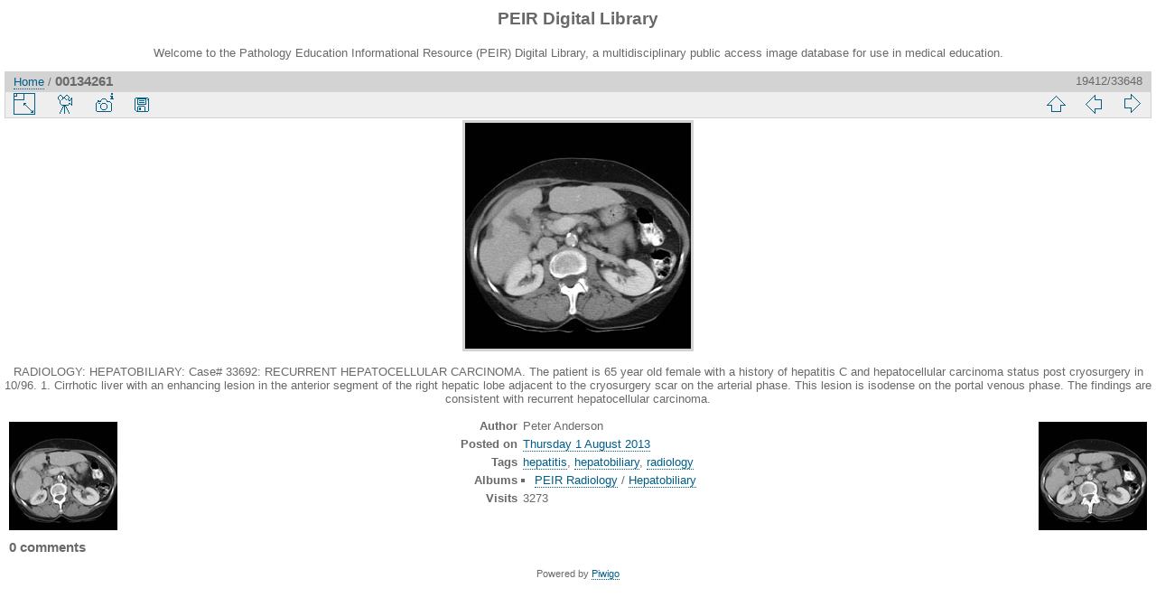

--- FILE ---
content_type: text/html; charset=utf-8
request_url: https://peir.path.uab.edu/library/picture.php?/14246/categories
body_size: 10064
content:
<!DOCTYPE html>
<html lang="en" dir="ltr">
<head>
<meta charset="utf-8">
<meta name="generator" content="Piwigo (aka PWG), see piwigo.org">

 
<meta name="author" content="Peter Anderson">
<meta name="keywords" content="hepatitis, hepatobiliary, radiology">
<meta name="description" content="RADIOLOGY: HEPATOBILIARY: Case# 33692:  RECURRENT HEPATOCELLULAR CARCINOMA.  The patient is 65 year old female with a history of hepatitis C and hepatocellular carcinoma status post cryosurgery in 10/96.  1. Cirrhotic liver with an enhancing lesion in the anterior segment of the right hepatic lobe adjacent to the cryosurgery scar on the arterial phase. This lesion is isodense on the portal venous phase. The findings are consistent with recurrent hepatocellular carcinoma. - 00134261.jpg">

<title>00134261 | PEIR Digital Library</title>
<link rel="shortcut icon" type="image/x-icon" href="./local/favicon.ico">

<link rel="start" title="Home" href="/library/" >
<link rel="search" title="Search" href="search.php" >

<link rel="first" title="First" href="picture.php?/33661/categories" ><link rel="prev" title="Previous" href="picture.php?/14245/categories" ><link rel="next" title="Next" href="picture.php?/14247/categories" ><link rel="last" title="Last" href="picture.php?/2/categories" ><link rel="up" title="Thumbnails" href="index.php?/categories/flat/start-19410" >
<link rel="canonical" href="picture.php?/14246">

 
	<!--[if lt IE 7]>
		<link rel="stylesheet" type="text/css" href="themes/default/fix-ie5-ie6.css">
	<![endif]-->
	<!--[if IE 7]>
		<link rel="stylesheet" type="text/css" href="themes/default/fix-ie7.css">
	<![endif]-->
	


<!-- BEGIN get_combined -->
<link rel="stylesheet" type="text/css" href="_data/combined/epguhe.css">


<!-- END get_combined -->

<!--[if lt IE 7]>
<script type="text/javascript" src="themes/default/js/pngfix.js"></script>
<![endif]-->

</head>

<body id="thePicturePage">

<div id="the_page">


<div id="theHeader"><h1>PEIR Digital Library</h1>
<p>Welcome to the Pathology Education Informational Resource (PEIR) Digital Library, a multidisciplinary public access image database for use in medical education.</p></div>


<div id="content">



<div id="imageHeaderBar">
	<div class="browsePath">
		<a href="/library/">Home</a><span class="browsePathSeparator"> / </span><h2>00134261</h2>
	</div>
</div>

<div id="imageToolBar">
<div class="imageNumber">19412/33648</div>
<div class="navigationButtons">

<a href="index.php?/categories/flat/start-19410" title="Thumbnails" class="pwg-state-default pwg-button"> <span class="pwg-icon pwg-icon-arrow-n"></span><span class="pwg-button-text">Thumbnails</span> </a><a href="picture.php?/14245/categories" title="Previous : 00134260" class="pwg-state-default pwg-button"> <span class="pwg-icon pwg-icon-arrow-w"></span><span class="pwg-button-text">Previous</span> </a><a href="picture.php?/14247/categories" title="Next : 00134262" class="pwg-state-default pwg-button pwg-button-icon-right"> <span class="pwg-icon pwg-icon-arrow-e"></span><span class="pwg-button-text">Next</span> </a>
</div>


<div class="actionButtons">

<a id="derivativeSwitchLink" title="Photo sizes" class="pwg-state-default pwg-button" rel="nofollow"> <span class="pwg-icon pwg-icon-sizes"></span><span class="pwg-button-text">Photo sizes</span> </a> <div id="derivativeSwitchBox" class="switchBox"> <div class="switchBoxTitle">Photo sizes</div><span class="switchCheck" id="derivativeChecked2small" style="visibility:hidden">&#x2714; </span> <a href="javascript:changeImgSrc('_data/i/upload/2013/08/01/20130801115323-83acb7cc-2s.jpg','2small','2small')">XXS - tiny<span class="derivativeSizeDetails"> (240 x 240)</span> </a><br><span class="switchCheck" id="derivativeCheckedOriginal">&#x2714; </span> <a href="javascript:changeImgSrc('./upload/2013/08/01/20130801115323-83acb7cc.jpg','xsmall','Original')">Original<span class="derivativeSizeDetails"> (250 x 250)</span> </a><br></div>
<a href="picture.php?/14246/categories&amp;slideshow=" title="slideshow" class="pwg-state-default pwg-button" rel="nofollow"> <span class="pwg-icon pwg-icon-slideshow"></span><span class="pwg-button-text">slideshow</span> </a><a href="picture.php?/14246/categories&amp;metadata" title="Show file metadata" class="pwg-state-default pwg-button" rel="nofollow"> <span class="pwg-icon pwg-icon-camera-info"></span><span class="pwg-button-text">Show file metadata</span> </a><a id="downloadSwitchLink" href="action.php?id=14246&amp;part=e&amp;download" title="Download this file" class="pwg-state-default pwg-button" rel="nofollow"> <span class="pwg-icon pwg-icon-save"></span><span class="pwg-button-text">download</span> </a></div>
</div>

<div id="theImageAndInfos">
<div id="theImage">

<img src="./upload/2013/08/01/20130801115323-83acb7cc.jpg" width="250" height="250" alt="00134261.jpg" id="theMainImage" usemap="#mapOriginal" title="RADIOLOGY: HEPATOBILIARY: Case# 33692:  RECURRENT HEPATOCELLULAR CARCINOMA.  The patient is 65 year old female with a history of hepatitis C and hepatocellular carcinoma status post cryosurgery in 10/96.  1. Cirrhotic liver with an enhancing lesion in the anterior segment of the right hepatic lobe adjacent to the cryosurgery scar on the arterial phase. This lesion is isodense on the portal venous phase. The findings are consistent with recurrent hepatocellular carcinoma.">

<map name="map2small"><area shape=rect coords="0,0,60,240" href="picture.php?/14245/categories" title="Previous : 00134260" alt="00134260"><area shape=rect coords="60,0,179,60" href="index.php?/categories/flat/start-19410" title="Thumbnails" alt="Thumbnails"><area shape=rect coords="180,0,240,240" href="picture.php?/14247/categories" title="Next : 00134262" alt="00134262"></map><map name="mapOriginal"><area shape=rect coords="0,0,62,250" href="picture.php?/14245/categories" title="Previous : 00134260" alt="00134260"><area shape=rect coords="62,0,186,62" href="index.php?/categories/flat/start-19410" title="Thumbnails" alt="Thumbnails"><area shape=rect coords="187,0,250,250" href="picture.php?/14247/categories" title="Next : 00134262" alt="00134262"></map>

<p class="imageComment">RADIOLOGY: HEPATOBILIARY: Case# 33692:  RECURRENT HEPATOCELLULAR CARCINOMA.  The patient is 65 year old female with a history of hepatitis C and hepatocellular carcinoma status post cryosurgery in 10/96.  1. Cirrhotic liver with an enhancing lesion in the anterior segment of the right hepatic lobe adjacent to the cryosurgery scar on the arterial phase. This lesion is isodense on the portal venous phase. The findings are consistent with recurrent hepatocellular carcinoma.</p>

</div><div id="infoSwitcher"></div><div id="imageInfos">
	<div class="navThumbs">
			<a class="navThumb" id="linkPrev" href="picture.php?/14245/categories" title="Previous : 00134260" rel="prev">
				<span class="thumbHover prevThumbHover"></span>
				<img src="_data/i/upload/2013/08/01/20130801115323-aa8bb211-sq.jpg" alt="00134260">
			</a>
			<a class="navThumb" id="linkNext" href="picture.php?/14247/categories" title="Next : 00134262" rel="next">
				<span class="thumbHover nextThumbHover"></span>
				<img src="_data/i/upload/2013/08/01/20130801115323-9ce54073-sq.jpg" alt="00134262">
			</a>
	</div>

<dl id="standard" class="imageInfoTable">
<div id="Author" class="imageInfo"> <dt>Author</dt> <dd>Peter Anderson</dd> </div><div id="datepost" class="imageInfo"> <dt>Posted on</dt> <dd><a href="index.php?/posted-monthly-list-2013-08-01" rel="nofollow">Thursday 1 August 2013</a></dd> </div><div id="Tags" class="imageInfo"> <dt>Tags</dt> <dd><a href="index.php?/tags/115-hepatitis">hepatitis</a>, <a href="index.php?/tags/6-hepatobiliary">hepatobiliary</a>, <a href="index.php?/tags/73-radiology">radiology</a></dd> </div><div id="Categories" class="imageInfo"> <dt>Albums</dt> <dd> <ul><li><a href="index.php?/category/106">PEIR Radiology</a> / <a href="index.php?/category/117">Hepatobiliary</a></li></ul> </dd> </div><div id="Visits" class="imageInfo"> <dt>Visits</dt> <dd>3273</dd> </div>

</dl>

</div>
</div>

<div id="comments" class="noCommentContent"><div id="commentsSwitcher"></div>
	<h3>0 comments</h3>

	<div id="pictureComments">
		<div style="clear:both"></div>
	</div>

</div>


</div>
<div id="copyright">


  Powered by	<a href="https://piwigo.org" class="Piwigo">Piwigo</a>
  
</div>

</div>

<!-- BEGIN get_combined -->
<script type="text/javascript" src="themes/default/js/jquery.min.js?v2.9.4"></script>
<script type="text/javascript">//<![CDATA[

document.onkeydown = function(e){e=e||window.event;if (e.altKey) return true;var target=e.target||e.srcElement;if (target && target.type) return true;var keyCode=e.keyCode||e.which, docElem=document.documentElement, url;switch(keyCode){case 63235: case 39: if (e.ctrlKey || docElem.scrollLeft==docElem.scrollWidth-docElem.clientWidth)url="picture.php?/14247/categories"; break;case 63234: case 37: if (e.ctrlKey || docElem.scrollLeft==0)url="picture.php?/14245/categories"; break;case 36: if (e.ctrlKey)url="picture.php?/33661/categories"; break;case 35: if (e.ctrlKey)url="picture.php?/2/categories"; break;case 38: if (e.ctrlKey)url="index.php?/categories/flat/start-19410"; break;}if (url) {window.location=url.replace("&amp;","&"); return false;}return true;}
function changeImgSrc(url,typeSave,typeMap)
{
	var theImg = document.getElementById("theMainImage");
	if (theImg)
	{
		theImg.removeAttribute("width");theImg.removeAttribute("height");
		theImg.src = url;
		theImg.useMap = "#map"+typeMap;
	}
	jQuery('#derivativeSwitchBox .switchCheck').css('visibility','hidden');
	jQuery('#derivativeChecked'+typeMap).css('visibility','visible');
	document.cookie = 'picture_deriv='+typeSave+';path=/library/';
}
(window.SwitchBox=window.SwitchBox||[]).push("#derivativeSwitchLink", "#derivativeSwitchBox");
//]]></script>
<script type="text/javascript">
(function() {
var s,after = document.getElementsByTagName('script')[document.getElementsByTagName('script').length-1];
s=document.createElement('script'); s.type='text/javascript'; s.async=true; s.src='themes/default/js/switchbox.js?v2.9.4';
after = after.parentNode.insertBefore(s, after);
})();
</script>
<!-- END get_combined -->

</body>
</html>